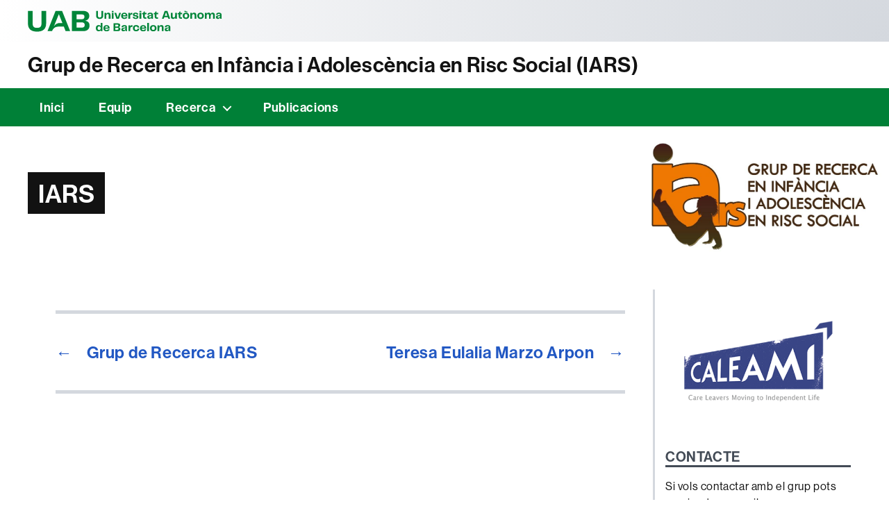

--- FILE ---
content_type: text/html; charset=UTF-8
request_url: https://webs.uab.cat/iars/biblio-authors/iars/
body_size: 9529
content:
<!DOCTYPE html>

<html class="no-js" lang="ca">

	<head>

		<meta charset="UTF-8">
		<meta name="viewport" content="width=device-width, initial-scale=1.0" >

		<link rel="profile" href="https://gmpg.org/xfn/11">
		<link rel="shortcut icon" type="image/png" href="https://webs.uab.cat/iars/wp-content/themes/twentytwenty-child/simbol.png">

		<title>IARS &#8211; Grup de Recerca en Infància i Adolescència en Risc Social (IARS)</title>
<meta name='robots' content='max-image-preview:large' />
<link rel="alternate" type="application/rss+xml" title="Grup de Recerca en Infància i Adolescència en Risc Social (IARS) &raquo; Canal d&#039;informació" href="https://webs.uab.cat/iars/feed/" />
<link rel="alternate" title="oEmbed (JSON)" type="application/json+oembed" href="https://webs.uab.cat/iars/wp-json/oembed/1.0/embed?url=https%3A%2F%2Fwebs.uab.cat%2Fiars%2Fbiblio-authors%2Fiars%2F" />
<link rel="alternate" title="oEmbed (XML)" type="text/xml+oembed" href="https://webs.uab.cat/iars/wp-json/oembed/1.0/embed?url=https%3A%2F%2Fwebs.uab.cat%2Fiars%2Fbiblio-authors%2Fiars%2F&#038;format=xml" />
<style id='wp-img-auto-sizes-contain-inline-css'>
img:is([sizes=auto i],[sizes^="auto," i]){contain-intrinsic-size:3000px 1500px}
/*# sourceURL=wp-img-auto-sizes-contain-inline-css */
</style>
<style id='wp-emoji-styles-inline-css'>

	img.wp-smiley, img.emoji {
		display: inline !important;
		border: none !important;
		box-shadow: none !important;
		height: 1em !important;
		width: 1em !important;
		margin: 0 0.07em !important;
		vertical-align: -0.1em !important;
		background: none !important;
		padding: 0 !important;
	}
/*# sourceURL=wp-emoji-styles-inline-css */
</style>
<link rel='stylesheet' id='wp-block-library-css' href='https://webs.uab.cat/iars/wp-includes/css/dist/block-library/style.min.css?ver=6.9' media='all' />
<style id='wp-block-image-inline-css'>
.wp-block-image>a,.wp-block-image>figure>a{display:inline-block}.wp-block-image img{box-sizing:border-box;height:auto;max-width:100%;vertical-align:bottom}@media not (prefers-reduced-motion){.wp-block-image img.hide{visibility:hidden}.wp-block-image img.show{animation:show-content-image .4s}}.wp-block-image[style*=border-radius] img,.wp-block-image[style*=border-radius]>a{border-radius:inherit}.wp-block-image.has-custom-border img{box-sizing:border-box}.wp-block-image.aligncenter{text-align:center}.wp-block-image.alignfull>a,.wp-block-image.alignwide>a{width:100%}.wp-block-image.alignfull img,.wp-block-image.alignwide img{height:auto;width:100%}.wp-block-image .aligncenter,.wp-block-image .alignleft,.wp-block-image .alignright,.wp-block-image.aligncenter,.wp-block-image.alignleft,.wp-block-image.alignright{display:table}.wp-block-image .aligncenter>figcaption,.wp-block-image .alignleft>figcaption,.wp-block-image .alignright>figcaption,.wp-block-image.aligncenter>figcaption,.wp-block-image.alignleft>figcaption,.wp-block-image.alignright>figcaption{caption-side:bottom;display:table-caption}.wp-block-image .alignleft{float:left;margin:.5em 1em .5em 0}.wp-block-image .alignright{float:right;margin:.5em 0 .5em 1em}.wp-block-image .aligncenter{margin-left:auto;margin-right:auto}.wp-block-image :where(figcaption){margin-bottom:1em;margin-top:.5em}.wp-block-image.is-style-circle-mask img{border-radius:9999px}@supports ((-webkit-mask-image:none) or (mask-image:none)) or (-webkit-mask-image:none){.wp-block-image.is-style-circle-mask img{border-radius:0;-webkit-mask-image:url('data:image/svg+xml;utf8,<svg viewBox="0 0 100 100" xmlns="http://www.w3.org/2000/svg"><circle cx="50" cy="50" r="50"/></svg>');mask-image:url('data:image/svg+xml;utf8,<svg viewBox="0 0 100 100" xmlns="http://www.w3.org/2000/svg"><circle cx="50" cy="50" r="50"/></svg>');mask-mode:alpha;-webkit-mask-position:center;mask-position:center;-webkit-mask-repeat:no-repeat;mask-repeat:no-repeat;-webkit-mask-size:contain;mask-size:contain}}:root :where(.wp-block-image.is-style-rounded img,.wp-block-image .is-style-rounded img){border-radius:9999px}.wp-block-image figure{margin:0}.wp-lightbox-container{display:flex;flex-direction:column;position:relative}.wp-lightbox-container img{cursor:zoom-in}.wp-lightbox-container img:hover+button{opacity:1}.wp-lightbox-container button{align-items:center;backdrop-filter:blur(16px) saturate(180%);background-color:#5a5a5a40;border:none;border-radius:4px;cursor:zoom-in;display:flex;height:20px;justify-content:center;opacity:0;padding:0;position:absolute;right:16px;text-align:center;top:16px;width:20px;z-index:100}@media not (prefers-reduced-motion){.wp-lightbox-container button{transition:opacity .2s ease}}.wp-lightbox-container button:focus-visible{outline:3px auto #5a5a5a40;outline:3px auto -webkit-focus-ring-color;outline-offset:3px}.wp-lightbox-container button:hover{cursor:pointer;opacity:1}.wp-lightbox-container button:focus{opacity:1}.wp-lightbox-container button:focus,.wp-lightbox-container button:hover,.wp-lightbox-container button:not(:hover):not(:active):not(.has-background){background-color:#5a5a5a40;border:none}.wp-lightbox-overlay{box-sizing:border-box;cursor:zoom-out;height:100vh;left:0;overflow:hidden;position:fixed;top:0;visibility:hidden;width:100%;z-index:100000}.wp-lightbox-overlay .close-button{align-items:center;cursor:pointer;display:flex;justify-content:center;min-height:40px;min-width:40px;padding:0;position:absolute;right:calc(env(safe-area-inset-right) + 16px);top:calc(env(safe-area-inset-top) + 16px);z-index:5000000}.wp-lightbox-overlay .close-button:focus,.wp-lightbox-overlay .close-button:hover,.wp-lightbox-overlay .close-button:not(:hover):not(:active):not(.has-background){background:none;border:none}.wp-lightbox-overlay .lightbox-image-container{height:var(--wp--lightbox-container-height);left:50%;overflow:hidden;position:absolute;top:50%;transform:translate(-50%,-50%);transform-origin:top left;width:var(--wp--lightbox-container-width);z-index:9999999999}.wp-lightbox-overlay .wp-block-image{align-items:center;box-sizing:border-box;display:flex;height:100%;justify-content:center;margin:0;position:relative;transform-origin:0 0;width:100%;z-index:3000000}.wp-lightbox-overlay .wp-block-image img{height:var(--wp--lightbox-image-height);min-height:var(--wp--lightbox-image-height);min-width:var(--wp--lightbox-image-width);width:var(--wp--lightbox-image-width)}.wp-lightbox-overlay .wp-block-image figcaption{display:none}.wp-lightbox-overlay button{background:none;border:none}.wp-lightbox-overlay .scrim{background-color:#fff;height:100%;opacity:.9;position:absolute;width:100%;z-index:2000000}.wp-lightbox-overlay.active{visibility:visible}@media not (prefers-reduced-motion){.wp-lightbox-overlay.active{animation:turn-on-visibility .25s both}.wp-lightbox-overlay.active img{animation:turn-on-visibility .35s both}.wp-lightbox-overlay.show-closing-animation:not(.active){animation:turn-off-visibility .35s both}.wp-lightbox-overlay.show-closing-animation:not(.active) img{animation:turn-off-visibility .25s both}.wp-lightbox-overlay.zoom.active{animation:none;opacity:1;visibility:visible}.wp-lightbox-overlay.zoom.active .lightbox-image-container{animation:lightbox-zoom-in .4s}.wp-lightbox-overlay.zoom.active .lightbox-image-container img{animation:none}.wp-lightbox-overlay.zoom.active .scrim{animation:turn-on-visibility .4s forwards}.wp-lightbox-overlay.zoom.show-closing-animation:not(.active){animation:none}.wp-lightbox-overlay.zoom.show-closing-animation:not(.active) .lightbox-image-container{animation:lightbox-zoom-out .4s}.wp-lightbox-overlay.zoom.show-closing-animation:not(.active) .lightbox-image-container img{animation:none}.wp-lightbox-overlay.zoom.show-closing-animation:not(.active) .scrim{animation:turn-off-visibility .4s forwards}}@keyframes show-content-image{0%{visibility:hidden}99%{visibility:hidden}to{visibility:visible}}@keyframes turn-on-visibility{0%{opacity:0}to{opacity:1}}@keyframes turn-off-visibility{0%{opacity:1;visibility:visible}99%{opacity:0;visibility:visible}to{opacity:0;visibility:hidden}}@keyframes lightbox-zoom-in{0%{transform:translate(calc((-100vw + var(--wp--lightbox-scrollbar-width))/2 + var(--wp--lightbox-initial-left-position)),calc(-50vh + var(--wp--lightbox-initial-top-position))) scale(var(--wp--lightbox-scale))}to{transform:translate(-50%,-50%) scale(1)}}@keyframes lightbox-zoom-out{0%{transform:translate(-50%,-50%) scale(1);visibility:visible}99%{visibility:visible}to{transform:translate(calc((-100vw + var(--wp--lightbox-scrollbar-width))/2 + var(--wp--lightbox-initial-left-position)),calc(-50vh + var(--wp--lightbox-initial-top-position))) scale(var(--wp--lightbox-scale));visibility:hidden}}
/*# sourceURL=https://webs.uab.cat/iars/wp-includes/blocks/image/style.min.css */
</style>
<style id='global-styles-inline-css'>
:root{--wp--preset--aspect-ratio--square: 1;--wp--preset--aspect-ratio--4-3: 4/3;--wp--preset--aspect-ratio--3-4: 3/4;--wp--preset--aspect-ratio--3-2: 3/2;--wp--preset--aspect-ratio--2-3: 2/3;--wp--preset--aspect-ratio--16-9: 16/9;--wp--preset--aspect-ratio--9-16: 9/16;--wp--preset--color--black: #000000;--wp--preset--color--cyan-bluish-gray: #abb8c3;--wp--preset--color--white: #ffffff;--wp--preset--color--pale-pink: #f78da7;--wp--preset--color--vivid-red: #cf2e2e;--wp--preset--color--luminous-vivid-orange: #ff6900;--wp--preset--color--luminous-vivid-amber: #fcb900;--wp--preset--color--light-green-cyan: #7bdcb5;--wp--preset--color--vivid-green-cyan: #00d084;--wp--preset--color--pale-cyan-blue: #8ed1fc;--wp--preset--color--vivid-cyan-blue: #0693e3;--wp--preset--color--vivid-purple: #9b51e0;--wp--preset--color--accent: var(--primari);--wp--preset--color--primary: var(--negre);--wp--preset--color--secondary: #2a2a2a;--wp--preset--color--subtle-background: #1a1a1a;--wp--preset--color--background: #fff;--wp--preset--gradient--vivid-cyan-blue-to-vivid-purple: linear-gradient(135deg,rgb(6,147,227) 0%,rgb(155,81,224) 100%);--wp--preset--gradient--light-green-cyan-to-vivid-green-cyan: linear-gradient(135deg,rgb(122,220,180) 0%,rgb(0,208,130) 100%);--wp--preset--gradient--luminous-vivid-amber-to-luminous-vivid-orange: linear-gradient(135deg,rgb(252,185,0) 0%,rgb(255,105,0) 100%);--wp--preset--gradient--luminous-vivid-orange-to-vivid-red: linear-gradient(135deg,rgb(255,105,0) 0%,rgb(207,46,46) 100%);--wp--preset--gradient--very-light-gray-to-cyan-bluish-gray: linear-gradient(135deg,rgb(238,238,238) 0%,rgb(169,184,195) 100%);--wp--preset--gradient--cool-to-warm-spectrum: linear-gradient(135deg,rgb(74,234,220) 0%,rgb(151,120,209) 20%,rgb(207,42,186) 40%,rgb(238,44,130) 60%,rgb(251,105,98) 80%,rgb(254,248,76) 100%);--wp--preset--gradient--blush-light-purple: linear-gradient(135deg,rgb(255,206,236) 0%,rgb(152,150,240) 100%);--wp--preset--gradient--blush-bordeaux: linear-gradient(135deg,rgb(254,205,165) 0%,rgb(254,45,45) 50%,rgb(107,0,62) 100%);--wp--preset--gradient--luminous-dusk: linear-gradient(135deg,rgb(255,203,112) 0%,rgb(199,81,192) 50%,rgb(65,88,208) 100%);--wp--preset--gradient--pale-ocean: linear-gradient(135deg,rgb(255,245,203) 0%,rgb(182,227,212) 50%,rgb(51,167,181) 100%);--wp--preset--gradient--electric-grass: linear-gradient(135deg,rgb(202,248,128) 0%,rgb(113,206,126) 100%);--wp--preset--gradient--midnight: linear-gradient(135deg,rgb(2,3,129) 0%,rgb(40,116,252) 100%);--wp--preset--font-size--small: 18px;--wp--preset--font-size--medium: 20px;--wp--preset--font-size--large: 26.25px;--wp--preset--font-size--x-large: 42px;--wp--preset--font-size--normal: 21px;--wp--preset--font-size--larger: 32px;--wp--preset--spacing--20: 0.44rem;--wp--preset--spacing--30: 0.67rem;--wp--preset--spacing--40: 1rem;--wp--preset--spacing--50: 1.5rem;--wp--preset--spacing--60: 2.25rem;--wp--preset--spacing--70: 3.38rem;--wp--preset--spacing--80: 5.06rem;--wp--preset--shadow--natural: 6px 6px 9px rgba(0, 0, 0, 0.2);--wp--preset--shadow--deep: 12px 12px 50px rgba(0, 0, 0, 0.4);--wp--preset--shadow--sharp: 6px 6px 0px rgba(0, 0, 0, 0.2);--wp--preset--shadow--outlined: 6px 6px 0px -3px rgb(255, 255, 255), 6px 6px rgb(0, 0, 0);--wp--preset--shadow--crisp: 6px 6px 0px rgb(0, 0, 0);}:where(.is-layout-flex){gap: 0.5em;}:where(.is-layout-grid){gap: 0.5em;}body .is-layout-flex{display: flex;}.is-layout-flex{flex-wrap: wrap;align-items: center;}.is-layout-flex > :is(*, div){margin: 0;}body .is-layout-grid{display: grid;}.is-layout-grid > :is(*, div){margin: 0;}:where(.wp-block-columns.is-layout-flex){gap: 2em;}:where(.wp-block-columns.is-layout-grid){gap: 2em;}:where(.wp-block-post-template.is-layout-flex){gap: 1.25em;}:where(.wp-block-post-template.is-layout-grid){gap: 1.25em;}.has-black-color{color: var(--wp--preset--color--black) !important;}.has-cyan-bluish-gray-color{color: var(--wp--preset--color--cyan-bluish-gray) !important;}.has-white-color{color: var(--wp--preset--color--white) !important;}.has-pale-pink-color{color: var(--wp--preset--color--pale-pink) !important;}.has-vivid-red-color{color: var(--wp--preset--color--vivid-red) !important;}.has-luminous-vivid-orange-color{color: var(--wp--preset--color--luminous-vivid-orange) !important;}.has-luminous-vivid-amber-color{color: var(--wp--preset--color--luminous-vivid-amber) !important;}.has-light-green-cyan-color{color: var(--wp--preset--color--light-green-cyan) !important;}.has-vivid-green-cyan-color{color: var(--wp--preset--color--vivid-green-cyan) !important;}.has-pale-cyan-blue-color{color: var(--wp--preset--color--pale-cyan-blue) !important;}.has-vivid-cyan-blue-color{color: var(--wp--preset--color--vivid-cyan-blue) !important;}.has-vivid-purple-color{color: var(--wp--preset--color--vivid-purple) !important;}.has-black-background-color{background-color: var(--wp--preset--color--black) !important;}.has-cyan-bluish-gray-background-color{background-color: var(--wp--preset--color--cyan-bluish-gray) !important;}.has-white-background-color{background-color: var(--wp--preset--color--white) !important;}.has-pale-pink-background-color{background-color: var(--wp--preset--color--pale-pink) !important;}.has-vivid-red-background-color{background-color: var(--wp--preset--color--vivid-red) !important;}.has-luminous-vivid-orange-background-color{background-color: var(--wp--preset--color--luminous-vivid-orange) !important;}.has-luminous-vivid-amber-background-color{background-color: var(--wp--preset--color--luminous-vivid-amber) !important;}.has-light-green-cyan-background-color{background-color: var(--wp--preset--color--light-green-cyan) !important;}.has-vivid-green-cyan-background-color{background-color: var(--wp--preset--color--vivid-green-cyan) !important;}.has-pale-cyan-blue-background-color{background-color: var(--wp--preset--color--pale-cyan-blue) !important;}.has-vivid-cyan-blue-background-color{background-color: var(--wp--preset--color--vivid-cyan-blue) !important;}.has-vivid-purple-background-color{background-color: var(--wp--preset--color--vivid-purple) !important;}.has-black-border-color{border-color: var(--wp--preset--color--black) !important;}.has-cyan-bluish-gray-border-color{border-color: var(--wp--preset--color--cyan-bluish-gray) !important;}.has-white-border-color{border-color: var(--wp--preset--color--white) !important;}.has-pale-pink-border-color{border-color: var(--wp--preset--color--pale-pink) !important;}.has-vivid-red-border-color{border-color: var(--wp--preset--color--vivid-red) !important;}.has-luminous-vivid-orange-border-color{border-color: var(--wp--preset--color--luminous-vivid-orange) !important;}.has-luminous-vivid-amber-border-color{border-color: var(--wp--preset--color--luminous-vivid-amber) !important;}.has-light-green-cyan-border-color{border-color: var(--wp--preset--color--light-green-cyan) !important;}.has-vivid-green-cyan-border-color{border-color: var(--wp--preset--color--vivid-green-cyan) !important;}.has-pale-cyan-blue-border-color{border-color: var(--wp--preset--color--pale-cyan-blue) !important;}.has-vivid-cyan-blue-border-color{border-color: var(--wp--preset--color--vivid-cyan-blue) !important;}.has-vivid-purple-border-color{border-color: var(--wp--preset--color--vivid-purple) !important;}.has-vivid-cyan-blue-to-vivid-purple-gradient-background{background: var(--wp--preset--gradient--vivid-cyan-blue-to-vivid-purple) !important;}.has-light-green-cyan-to-vivid-green-cyan-gradient-background{background: var(--wp--preset--gradient--light-green-cyan-to-vivid-green-cyan) !important;}.has-luminous-vivid-amber-to-luminous-vivid-orange-gradient-background{background: var(--wp--preset--gradient--luminous-vivid-amber-to-luminous-vivid-orange) !important;}.has-luminous-vivid-orange-to-vivid-red-gradient-background{background: var(--wp--preset--gradient--luminous-vivid-orange-to-vivid-red) !important;}.has-very-light-gray-to-cyan-bluish-gray-gradient-background{background: var(--wp--preset--gradient--very-light-gray-to-cyan-bluish-gray) !important;}.has-cool-to-warm-spectrum-gradient-background{background: var(--wp--preset--gradient--cool-to-warm-spectrum) !important;}.has-blush-light-purple-gradient-background{background: var(--wp--preset--gradient--blush-light-purple) !important;}.has-blush-bordeaux-gradient-background{background: var(--wp--preset--gradient--blush-bordeaux) !important;}.has-luminous-dusk-gradient-background{background: var(--wp--preset--gradient--luminous-dusk) !important;}.has-pale-ocean-gradient-background{background: var(--wp--preset--gradient--pale-ocean) !important;}.has-electric-grass-gradient-background{background: var(--wp--preset--gradient--electric-grass) !important;}.has-midnight-gradient-background{background: var(--wp--preset--gradient--midnight) !important;}.has-small-font-size{font-size: var(--wp--preset--font-size--small) !important;}.has-medium-font-size{font-size: var(--wp--preset--font-size--medium) !important;}.has-large-font-size{font-size: var(--wp--preset--font-size--large) !important;}.has-x-large-font-size{font-size: var(--wp--preset--font-size--x-large) !important;}
/*# sourceURL=global-styles-inline-css */
</style>

<style id='classic-theme-styles-inline-css'>
/*! This file is auto-generated */
.wp-block-button__link{color:#fff;background-color:#32373c;border-radius:9999px;box-shadow:none;text-decoration:none;padding:calc(.667em + 2px) calc(1.333em + 2px);font-size:1.125em}.wp-block-file__button{background:#32373c;color:#fff;text-decoration:none}
/*# sourceURL=/wp-includes/css/classic-themes.min.css */
</style>
<link rel='stylesheet' id='mgl-css-css' href='https://webs.uab.cat/iars/wp-content/plugins/meow-gallery/app/style.min.css?ver=1767857185' media='all' />
<link rel='stylesheet' id='wpml-menu-item-0-css' href='https://webs.uab.cat/iars/wp-content/plugins/sitepress-multilingual-cms/templates/language-switchers/menu-item/style.min.css?ver=1' media='all' />
<link rel='stylesheet' id='twentytwenty-style-css' href='https://webs.uab.cat/iars/wp-content/themes/twentytwenty-child/style.css?ver=1.0.0' media='all' />
<link rel='stylesheet' id='twentytwenty-fonts-css' href='https://webs.uab.cat/iars/wp-content/themes/twentytwenty/assets/css/font-inter.css?ver=1.0.0' media='all' />
<link rel='stylesheet' id='twentytwenty-print-style-css' href='https://webs.uab.cat/iars/wp-content/themes/twentytwenty/print.css?ver=1.0.0' media='print' />
<script src="https://webs.uab.cat/iars/wp-includes/js/jquery/jquery.min.js?ver=3.7.1" id="jquery-core-js"></script>
<script src="https://webs.uab.cat/iars/wp-includes/js/jquery/jquery-migrate.min.js?ver=3.4.1" id="jquery-migrate-js"></script>
<script id="wpml-cookie-js-extra">
var wpml_cookies = {"wp-wpml_current_language":{"value":"ca","expires":1,"path":"/"}};
var wpml_cookies = {"wp-wpml_current_language":{"value":"ca","expires":1,"path":"/"}};
//# sourceURL=wpml-cookie-js-extra
</script>
<script src="https://webs.uab.cat/iars/wp-content/plugins/sitepress-multilingual-cms/res/js/cookies/language-cookie.js?ver=486900" id="wpml-cookie-js" defer data-wp-strategy="defer"></script>
<script src="https://webs.uab.cat/iars/wp-content/themes/twentytwenty/assets/js/index.js?ver=1.0.0" id="twentytwenty-js-js" defer data-wp-strategy="defer"></script>
<link rel="https://api.w.org/" href="https://webs.uab.cat/iars/wp-json/" /><link rel="alternate" title="JSON" type="application/json" href="https://webs.uab.cat/iars/wp-json/wp/v2/biblio_authors/436" /><link rel="EditURI" type="application/rsd+xml" title="RSD" href="https://webs.uab.cat/iars/xmlrpc.php?rsd" />
<meta name="generator" content="WordPress 6.9" />
<link rel="canonical" href="https://webs.uab.cat/iars/biblio-authors/iars/" />
<link rel='shortlink' href='https://webs.uab.cat/iars/?p=436' />
<meta name="generator" content="WPML ver:4.8.6 stt:8,1,2;" />
	<script>document.documentElement.className = document.documentElement.className.replace( 'no-js', 'js' );</script>
	<style id="custom-background-css">
#header-titol-pagina { background-color: #fff; background-image: url("https://webs.uab.cat/iars/wp-content/uploads/sites/256/2012/03/LOGO-IARS-comprimit.jpg"); background-position: right center; background-size: contain; background-repeat: no-repeat; background-attachment: scroll; }
</style>
	
	</head>

	<body class="wp-singular biblio_authors-template-default single single-biblio_authors postid-436 custom-background wp-embed-responsive wp-theme-twentytwenty wp-child-theme-twentytwenty-child singular enable-search-modal missing-post-thumbnail has-single-pagination not-showing-comments show-avatars footer-top-visible">

		<a class="skip-link screen-reader-text" href="#site-content">Vés al contingut</a>
		<header id="site-header" class="header-footer-group" role="banner">
			<div class="site-header-menu">
				<div class="header-inner section-inner">
					<div class="logo-uab">
						<a href="https://www.uab.cat">
							Universitat Autònoma de Barcelona
						</a>
					</div>
					<div class="header-navigation-wrapper">
						
						
						<button class="toggle nav-toggle mobile-nav-toggle" data-toggle-target=".menu-modal"  data-toggle-body-class="showing-menu-modal" aria-expanded="false" data-set-focus=".close-nav-toggle">
							<span class="toggle-inner">
								<span class="toggle-text">Menú</span>
								<span class="toggle-icon">
									<svg xmlns="http://www.w3.org/2000/svg" height="24" width="24"><path d="M3 18h18v-2H3v2zm0-5h18v-2H3v2zm0-7v2h18V6H3z"/></svg>
								</span>
							</span>
						</button>
						
						


						<div class="header-toggles hide-no-js">

						
						</div><!-- .header-toggles -->
						


					</div><!-- .header-navigation-wrapper -->
				</div>
			</div>
			
			<div class="site-header-titles">
				<div class="header-titles section-inner">

					<div class="site-title faux-heading"><a href="https://webs.uab.cat/iars/">Grup de Recerca en Infància i Adolescència en Risc Social (IARS)</a></div>
				</div>
			</div>

			
			
			<nav class="primary-menu-wrapper" aria-label="Horitzontal" role="navigation">

				<ul class="primary-menu reset-list-style">

				<li id="menu-item-486" class="menu-item menu-item-type-post_type menu-item-object-page menu-item-home menu-item-486"><a href="https://webs.uab.cat/iars/">Inici</a></li>
<li id="menu-item-552" class="menu-item menu-item-type-post_type menu-item-object-page menu-item-552"><a href="https://webs.uab.cat/iars/equip/">Equip</a></li>
<li id="menu-item-487" class="menu-item menu-item-type-post_type menu-item-object-page menu-item-has-children menu-item-487"><a href="https://webs.uab.cat/iars/recerca/">Recerca</a><span class="icon"></span>
<ul class="sub-menu">
	<li id="menu-item-490" class="menu-item menu-item-type-post_type menu-item-object-page menu-item-490"><a href="https://webs.uab.cat/iars/linies-recerca/">Línies de recerca</a></li>
	<li id="menu-item-491" class="menu-item menu-item-type-post_type menu-item-object-page menu-item-has-children menu-item-491"><a href="https://webs.uab.cat/iars/infraestructura/">Projectes</a><span class="icon"></span>
	<ul class="sub-menu">
		<li id="menu-item-510" class="menu-item menu-item-type-post_type menu-item-object-page menu-item-510"><a href="https://webs.uab.cat/iars/maternitat-adolescent-en-les-joves-tutelades/">Maternitat adolescent en les joves tutelades</a></li>
	</ul>
</li>
	<li id="menu-item-511" class="menu-item menu-item-type-post_type menu-item-object-page menu-item-has-children menu-item-511"><a href="https://webs.uab.cat/iars/tesis-doctorals/">Tesis Doctorals</a><span class="icon"></span>
	<ul class="sub-menu">
		<li id="menu-item-513" class="menu-item menu-item-type-post_type menu-item-object-page menu-item-513"><a href="https://webs.uab.cat/iars/maternidad-adolescente-de-las-jovenes-tuteladas-en-cataluna/">Maternidad Adolescente de las jóvenes tuteladas en Cataluña</a></li>
		<li id="menu-item-527" class="menu-item menu-item-type-post_type menu-item-object-page menu-item-527"><a href="https://webs.uab.cat/iars/els-crei-de-catalunya-intervencio-perfil-i-evolucio-dels-joves-atesos/">Els CREI de Catalunya. Intervenció, perfil i evolució dels joves atesos</a></li>
	</ul>
</li>
</ul>
</li>
<li id="menu-item-833" class="menu-item menu-item-type-post_type menu-item-object-page menu-item-833"><a href="https://webs.uab.cat/iars/publicacions-2/">Publicacions</a></li>

				</ul>

			</nav><!-- .primary-menu-wrapper -->

						
			<div id="header-titol-pagina">
				<div class="section-inner">
			
				<h1 class="entry-title"><span class="mida-variable">IARS</span></h1>				</div>
			</div>
			
		</header><!-- #site-header -->

		
<div class="menu-modal cover-modal header-footer-group" data-modal-target-string=".menu-modal">

	<div class="menu-modal-inner modal-inner">

		<div class="menu-wrapper section-inner">

			<div class="menu-top">

				<button class="toggle close-nav-toggle fill-children-current-color" data-toggle-target=".menu-modal" data-toggle-body-class="showing-menu-modal" data-set-focus=".menu-modal">
					<span class="toggle-text">Tanca el menú</span>
					<svg class="svg-icon" aria-hidden="true" role="img" focusable="false" xmlns="http://www.w3.org/2000/svg" width="16" height="16" viewBox="0 0 16 16"><polygon fill="" fill-rule="evenodd" points="6.852 7.649 .399 1.195 1.445 .149 7.899 6.602 14.352 .149 15.399 1.195 8.945 7.649 15.399 14.102 14.352 15.149 7.899 8.695 1.445 15.149 .399 14.102" /></svg>				</button><!-- .nav-toggle -->

				
					<nav class="mobile-menu" aria-label="Mòbil">

						<ul class="modal-menu reset-list-style">

						<li class="menu-item menu-item-type-post_type menu-item-object-page menu-item-home menu-item-486"><div class="ancestor-wrapper"><a href="https://webs.uab.cat/iars/">Inici</a></div><!-- .ancestor-wrapper --></li>
<li class="menu-item menu-item-type-post_type menu-item-object-page menu-item-552"><div class="ancestor-wrapper"><a href="https://webs.uab.cat/iars/equip/">Equip</a></div><!-- .ancestor-wrapper --></li>
<li class="menu-item menu-item-type-post_type menu-item-object-page menu-item-has-children menu-item-487"><div class="ancestor-wrapper"><a href="https://webs.uab.cat/iars/recerca/">Recerca</a><button class="toggle sub-menu-toggle fill-children-current-color" data-toggle-target=".menu-modal .menu-item-487 > .sub-menu" data-toggle-type="slidetoggle" data-toggle-duration="250" aria-expanded="false"><span class="screen-reader-text">Mostrar el submenú</span><svg class="svg-icon" aria-hidden="true" role="img" focusable="false" xmlns="http://www.w3.org/2000/svg" width="20" height="12" viewBox="0 0 20 12"><polygon fill="" fill-rule="evenodd" points="1319.899 365.778 1327.678 358 1329.799 360.121 1319.899 370.021 1310 360.121 1312.121 358" transform="translate(-1310 -358)" /></svg></button></div><!-- .ancestor-wrapper -->
<ul class="sub-menu">
	<li class="menu-item menu-item-type-post_type menu-item-object-page menu-item-490"><div class="ancestor-wrapper"><a href="https://webs.uab.cat/iars/linies-recerca/">Línies de recerca</a></div><!-- .ancestor-wrapper --></li>
	<li class="menu-item menu-item-type-post_type menu-item-object-page menu-item-has-children menu-item-491"><div class="ancestor-wrapper"><a href="https://webs.uab.cat/iars/infraestructura/">Projectes</a><button class="toggle sub-menu-toggle fill-children-current-color" data-toggle-target=".menu-modal .menu-item-491 > .sub-menu" data-toggle-type="slidetoggle" data-toggle-duration="250" aria-expanded="false"><span class="screen-reader-text">Mostrar el submenú</span><svg class="svg-icon" aria-hidden="true" role="img" focusable="false" xmlns="http://www.w3.org/2000/svg" width="20" height="12" viewBox="0 0 20 12"><polygon fill="" fill-rule="evenodd" points="1319.899 365.778 1327.678 358 1329.799 360.121 1319.899 370.021 1310 360.121 1312.121 358" transform="translate(-1310 -358)" /></svg></button></div><!-- .ancestor-wrapper -->
	<ul class="sub-menu">
		<li class="menu-item menu-item-type-post_type menu-item-object-page menu-item-510"><div class="ancestor-wrapper"><a href="https://webs.uab.cat/iars/maternitat-adolescent-en-les-joves-tutelades/">Maternitat adolescent en les joves tutelades</a></div><!-- .ancestor-wrapper --></li>
	</ul>
</li>
	<li class="menu-item menu-item-type-post_type menu-item-object-page menu-item-has-children menu-item-511"><div class="ancestor-wrapper"><a href="https://webs.uab.cat/iars/tesis-doctorals/">Tesis Doctorals</a><button class="toggle sub-menu-toggle fill-children-current-color" data-toggle-target=".menu-modal .menu-item-511 > .sub-menu" data-toggle-type="slidetoggle" data-toggle-duration="250" aria-expanded="false"><span class="screen-reader-text">Mostrar el submenú</span><svg class="svg-icon" aria-hidden="true" role="img" focusable="false" xmlns="http://www.w3.org/2000/svg" width="20" height="12" viewBox="0 0 20 12"><polygon fill="" fill-rule="evenodd" points="1319.899 365.778 1327.678 358 1329.799 360.121 1319.899 370.021 1310 360.121 1312.121 358" transform="translate(-1310 -358)" /></svg></button></div><!-- .ancestor-wrapper -->
	<ul class="sub-menu">
		<li class="menu-item menu-item-type-post_type menu-item-object-page menu-item-513"><div class="ancestor-wrapper"><a href="https://webs.uab.cat/iars/maternidad-adolescente-de-las-jovenes-tuteladas-en-cataluna/">Maternidad Adolescente de las jóvenes tuteladas en Cataluña</a></div><!-- .ancestor-wrapper --></li>
		<li class="menu-item menu-item-type-post_type menu-item-object-page menu-item-527"><div class="ancestor-wrapper"><a href="https://webs.uab.cat/iars/els-crei-de-catalunya-intervencio-perfil-i-evolucio-dels-joves-atesos/">Els CREI de Catalunya. Intervenció, perfil i evolució dels joves atesos</a></div><!-- .ancestor-wrapper --></li>
	</ul>
</li>
</ul>
</li>
<li class="menu-item menu-item-type-post_type menu-item-object-page menu-item-833"><div class="ancestor-wrapper"><a href="https://webs.uab.cat/iars/publicacions-2/">Publicacions</a></div><!-- .ancestor-wrapper --></li>

						</ul>

					</nav>

					
			</div><!-- .menu-top -->

			<div class="menu-bottom">

				
			</div><!-- .menu-bottom -->

		</div><!-- .menu-wrapper -->

	</div><!-- .menu-modal-inner -->

</div><!-- .menu-modal -->


<div class="template-sidebar">
<main id="site-content">

	
<article class="post-436 biblio_authors type-biblio_authors status-publish hentry" id="post-436">

	
	<div class="post-inner">

		<div class="entry-content">

			
		</div><!-- .entry-content -->

	</div><!-- .post-inner -->

	<div class="section-inner">
		
	</div><!-- .section-inner -->

	
	<nav class="pagination-single section-inner" aria-label="Entrada">

		<hr class="styled-separator is-style-wide" aria-hidden="true" />

		<div class="pagination-single-inner">

			
				<a class="previous-post" href="https://webs.uab.cat/iars/biblio-authors/grup-de-recerca-iars/">
					<span class="arrow" aria-hidden="true">&larr;</span>
					<span class="title"><span class="title-inner">Grup de Recerca IARS</span></span>
				</a>

				
				<a class="next-post" href="https://webs.uab.cat/iars/biblio-authors/teresa-eulalia-marzo-arpon/">
					<span class="arrow" aria-hidden="true">&rarr;</span>
						<span class="title"><span class="title-inner">Teresa Eulalia Marzo Arpon</span></span>
				</a>
				
		</div><!-- .pagination-single-inner -->

		<hr class="styled-separator is-style-wide" aria-hidden="true" />

	</nav><!-- .pagination-single -->

	
</article><!-- .post -->

</main><!-- #site-content -->

	<aside class="footer-widgets-outer-wrapper">

		<div class="footer-widgets-wrapper">

			
				<div class="footer-widgets column-one grid-item">
					<div class="widget widget_block widget_media_image"><div class="widget-content"><div class="wp-block-image">
<figure class="aligncenter is-resized"><a href="http://www.caleami.org"><img loading="lazy" decoding="async" src="https://webs.uab.cat/iars/wp-content/uploads/sites/256/2022/10/captura_de_pantalla_2021-05-14_a_les_7.29.00_0.png" alt="captura_de_pantalla_2021-05-14_a_les_7.29.00_0.png" class="wp-image-204" width="399" height="221" srcset="https://webs.uab.cat/iars/wp-content/uploads/sites/256/2022/10/captura_de_pantalla_2021-05-14_a_les_7.29.00_0.png 454w, https://webs.uab.cat/iars/wp-content/uploads/sites/256/2022/10/captura_de_pantalla_2021-05-14_a_les_7.29.00_0-300x167.png 300w" sizes="auto, (max-width: 399px) 100vw, 399px" /></a></figure>
</div></div></div><div class="widget widget_text"><div class="widget-content"><h2 class="widget-title subheading heading-size-3">CONTACTE</h2>			<div class="textwidget"><p>Si vols contactar amb el grup pots escriure'ns un mail a <a href="http://Gr.IARS@uab.cat">Gr.IARS@uab.cat</a> o bé contactar a qualsevol membre del grup. Trobaràs els nostres mails a "equip".</p>
</div>
		</div></div>				</div>

			
			
		</div><!-- .footer-widgets-wrapper -->

	</aside><!-- .footer-widgets-outer-wrapper -->

	</div>

<!-- Footer menus widgets -->

<div class="footer-nav-widgets-wrapper header-footer-group">

	<div class="footer-inner section-inner">

					<div class="footer-top has-footer-menu">
				
					<nav aria-label="Peu" class="footer-menu-wrapper">

						<ul class="footer-menu reset-list-style">
							<li class="menu-item menu-item-type-post_type menu-item-object-page menu-item-home menu-item-486"><a href="https://webs.uab.cat/iars/">Inici</a></li>
<li class="menu-item menu-item-type-post_type menu-item-object-page menu-item-552"><a href="https://webs.uab.cat/iars/equip/">Equip</a></li>
<li class="menu-item menu-item-type-post_type menu-item-object-page menu-item-487"><a href="https://webs.uab.cat/iars/recerca/">Recerca</a></li>
<li class="menu-item menu-item-type-post_type menu-item-object-page menu-item-833"><a href="https://webs.uab.cat/iars/publicacions-2/">Publicacions</a></li>
						</ul>

					</nav><!-- .site-nav -->

											</div><!-- .footer-top -->

		
	</div><!-- .footer-inner -->

</div><!-- .footer-nav-widgets-wrapper -->

        </div>
        
			<footer id="site-footer" role="contentinfo" class="header-footer-group">
				<h2 class="screen-reader-text">Contacte i informació legal</h2>
				<div class="section-inner">

										<div id="contacte">
										</div>
					
					<div class="legal">
						<h3>
							Sobre el  web</h3>
						<div class="logo">
							<span class="screen-reader-text">
								Universitat Autònoma de Barcelona</span>
						</div>
						<nav aria-label="Informació tècnica i legal">
							<ul>
								<li><a href="https://www.uab.cat/web/la-uab/itineraris/avis-legal-1345668257191.html">Avís legal</a></li>
								<li><a href="https://www.uab.cat/web/la-uab/itineraris/proteccio-de-dades-1345668257177.html">Protecció de dades</a></li>
								<li><a href="https://www.uab.cat/web/la-uab/itineraris/accessibilitat-web-1345799763683.html">Accessibilitat web</a></li>
							</ul>
							<p class="lema">
								Som una universitat capdavantera que imparteix una docència de qualitat i excel·lència,
								diversificada, multidisciplinària i flexible, ajustada a les necessitats de
								la societat i adaptada als nous models de l'Europa del coneixement. La UAB
								és reconeguda internacionalment per la qualitat i el caràcter innovador de
								la seva recerca.
							</p>
							<p>
								© 2026 Universitat Autònoma de Barcelona
							</p>
						</nav>

						<a class="boto to-the-top" href="#site-header">
							<span class="to-the-top-long">
								Vés a dalt <span class="arrow" aria-hidden="true">&uarr;</span>							</span><!-- .to-the-top-long -->
							<span class="to-the-top-short">
								Puja <span class="arrow" aria-hidden="true">&uarr;</span>							</span><!-- .to-the-top-short -->
						</a>
					</div>


				</div><!-- .section-inner -->

			</footer><!-- #site-footer -->

		<script type="speculationrules">
{"prefetch":[{"source":"document","where":{"and":[{"href_matches":"/iars/*"},{"not":{"href_matches":["/iars/wp-*.php","/iars/wp-admin/*","/iars/wp-content/uploads/sites/256/*","/iars/wp-content/*","/iars/wp-content/plugins/*","/iars/wp-content/themes/twentytwenty-child/*","/iars/wp-content/themes/twentytwenty/*","/iars/*\\?(.+)"]}},{"not":{"selector_matches":"a[rel~=\"nofollow\"]"}},{"not":{"selector_matches":".no-prefetch, .no-prefetch a"}}]},"eagerness":"conservative"}]}
</script>
<script src="https://webs.uab.cat/iars/wp-content/themes/twentytwenty-child/assets/js/blocks.js?ver=1.0" id="child_blocks_js-js"></script>
<script src="https://webs.uab.cat/iars/wp-content/plugins/uab-circuito-altas/src/Resources/public/js/uab-circuito-altas.js?ver=6.9" id="uabAdminSiteOptions-js"></script>
<script src="https://webs.uab.cat/iars/wp-content/themes/twentytwenty-child/assets/js/utils.js?ver=1.0" id="utils_js-js"></script>
<script id="wp-emoji-settings" type="application/json">
{"baseUrl":"https://s.w.org/images/core/emoji/17.0.2/72x72/","ext":".png","svgUrl":"https://s.w.org/images/core/emoji/17.0.2/svg/","svgExt":".svg","source":{"concatemoji":"https://webs.uab.cat/iars/wp-includes/js/wp-emoji-release.min.js?ver=6.9"}}
</script>
<script type="module">
/*! This file is auto-generated */
const a=JSON.parse(document.getElementById("wp-emoji-settings").textContent),o=(window._wpemojiSettings=a,"wpEmojiSettingsSupports"),s=["flag","emoji"];function i(e){try{var t={supportTests:e,timestamp:(new Date).valueOf()};sessionStorage.setItem(o,JSON.stringify(t))}catch(e){}}function c(e,t,n){e.clearRect(0,0,e.canvas.width,e.canvas.height),e.fillText(t,0,0);t=new Uint32Array(e.getImageData(0,0,e.canvas.width,e.canvas.height).data);e.clearRect(0,0,e.canvas.width,e.canvas.height),e.fillText(n,0,0);const a=new Uint32Array(e.getImageData(0,0,e.canvas.width,e.canvas.height).data);return t.every((e,t)=>e===a[t])}function p(e,t){e.clearRect(0,0,e.canvas.width,e.canvas.height),e.fillText(t,0,0);var n=e.getImageData(16,16,1,1);for(let e=0;e<n.data.length;e++)if(0!==n.data[e])return!1;return!0}function u(e,t,n,a){switch(t){case"flag":return n(e,"\ud83c\udff3\ufe0f\u200d\u26a7\ufe0f","\ud83c\udff3\ufe0f\u200b\u26a7\ufe0f")?!1:!n(e,"\ud83c\udde8\ud83c\uddf6","\ud83c\udde8\u200b\ud83c\uddf6")&&!n(e,"\ud83c\udff4\udb40\udc67\udb40\udc62\udb40\udc65\udb40\udc6e\udb40\udc67\udb40\udc7f","\ud83c\udff4\u200b\udb40\udc67\u200b\udb40\udc62\u200b\udb40\udc65\u200b\udb40\udc6e\u200b\udb40\udc67\u200b\udb40\udc7f");case"emoji":return!a(e,"\ud83e\u1fac8")}return!1}function f(e,t,n,a){let r;const o=(r="undefined"!=typeof WorkerGlobalScope&&self instanceof WorkerGlobalScope?new OffscreenCanvas(300,150):document.createElement("canvas")).getContext("2d",{willReadFrequently:!0}),s=(o.textBaseline="top",o.font="600 32px Arial",{});return e.forEach(e=>{s[e]=t(o,e,n,a)}),s}function r(e){var t=document.createElement("script");t.src=e,t.defer=!0,document.head.appendChild(t)}a.supports={everything:!0,everythingExceptFlag:!0},new Promise(t=>{let n=function(){try{var e=JSON.parse(sessionStorage.getItem(o));if("object"==typeof e&&"number"==typeof e.timestamp&&(new Date).valueOf()<e.timestamp+604800&&"object"==typeof e.supportTests)return e.supportTests}catch(e){}return null}();if(!n){if("undefined"!=typeof Worker&&"undefined"!=typeof OffscreenCanvas&&"undefined"!=typeof URL&&URL.createObjectURL&&"undefined"!=typeof Blob)try{var e="postMessage("+f.toString()+"("+[JSON.stringify(s),u.toString(),c.toString(),p.toString()].join(",")+"));",a=new Blob([e],{type:"text/javascript"});const r=new Worker(URL.createObjectURL(a),{name:"wpTestEmojiSupports"});return void(r.onmessage=e=>{i(n=e.data),r.terminate(),t(n)})}catch(e){}i(n=f(s,u,c,p))}t(n)}).then(e=>{for(const n in e)a.supports[n]=e[n],a.supports.everything=a.supports.everything&&a.supports[n],"flag"!==n&&(a.supports.everythingExceptFlag=a.supports.everythingExceptFlag&&a.supports[n]);var t;a.supports.everythingExceptFlag=a.supports.everythingExceptFlag&&!a.supports.flag,a.supports.everything||((t=a.source||{}).concatemoji?r(t.concatemoji):t.wpemoji&&t.twemoji&&(r(t.twemoji),r(t.wpemoji)))});
//# sourceURL=https://webs.uab.cat/iars/wp-includes/js/wp-emoji-loader.min.js
</script>

	</body>
</html>
